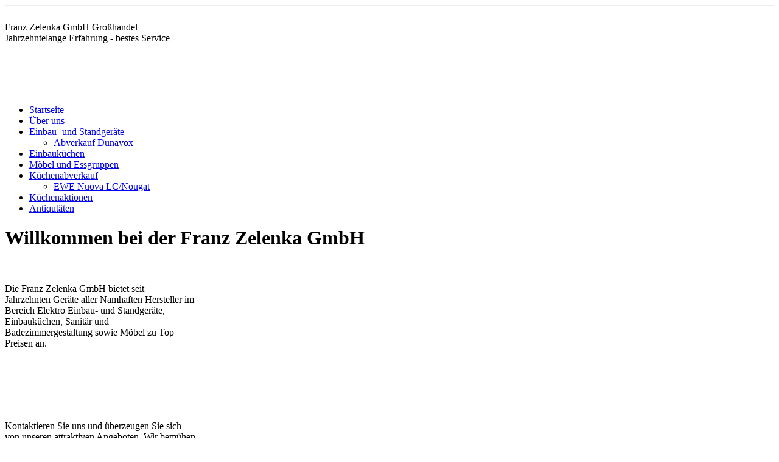

--- FILE ---
content_type: text/html; charset=utf-8
request_url: http://www.franz-zelenka.at/
body_size: 23445
content:
<!DOCTYPE html><html><head><meta http-equiv="Content-Type" content="text/html; charset=UTF-8"><title>Franz Zelenka GmbH Großhandel - Startseite</title><meta name="description" content="Platz für Ihren Slogan"><meta name="keywords" content="Handel"><link href="http://www.franz-zelenka.at/Startseite/" rel="canonical"><meta content="Franz Zelenka GmbH Großhandel - Startseite" property="og:title"><meta content="website" property="og:type"><meta content="http://www.franz-zelenka.at/Startseite/" property="og:url"><script>
              window.beng = window.beng || {};
              window.beng.env = {
                language: "en",
                country: "US",
                mode: "deploy",
                context: "page",
                pageId: "000000531207",
                pageLanguage: "en",
                skeletonId: "",
                scope: "1499283",
                isProtected: false,
                navigationText: "Startseite",
                instance: "1",
                common_prefix: "https://web.w4ysites.com",
                design_common: "https://web.w4ysites.com/beng/designs/",
                design_template: "sys/cm_dh_070",
                path_design: "https://web.w4ysites.com/beng/designs/data/sys/cm_dh_070/",
                path_res: "https://web.w4ysites.com/res/",
                path_bengres: "https://web.w4ysites.com/beng/res/",
                masterDomain: "",
                preferredDomain: "",
                preprocessHostingUri: function(uri) {
                  
                    return uri || "";
                  
                },
                hideEmptyAreas: false
              };
            </script><script xmlns="http://www.w3.org/1999/xhtml" src="https://web.w4ysites.com/cm4all-beng-proxy/beng-proxy.js"></script><link xmlns="http://www.w3.org/1999/xhtml" rel="stylesheet" href="https://web.w4ysites.com/.cm4all/e/static/3rdparty/font-awesome/css/font-awesome.min.css"></link><link rel="stylesheet" type="text/css" href="https://web.w4ysites.com/.cm4all/res/static/libcm4all-js-widget/3.89.7/css/widget-runtime.css" />
<link rel="stylesheet" type="text/css" href="https://web.w4ysites.com/.cm4all/res/static/beng-editor/5.3.130/css/deploy.css" />
<link rel="stylesheet" type="text/css" href="https://web.w4ysites.com/.cm4all/res/static/libcm4all-js-widget/3.89.7/css/slideshow-common.css" />
<script src="https://web.w4ysites.com/.cm4all/res/static/jquery-1.7/jquery.js"></script><script src="https://web.w4ysites.com/.cm4all/res/static/prototype-1.7.3/prototype.js"></script><script src="https://web.w4ysites.com/.cm4all/res/static/jslib/1.4.1/js/legacy.js"></script><script src="https://web.w4ysites.com/.cm4all/res/static/libcm4all-js-widget/3.89.7/js/widget-runtime.js"></script>
<script src="https://web.w4ysites.com/.cm4all/res/static/libcm4all-js-widget/3.89.7/js/slideshow-common.js"></script>
<script src="https://web.w4ysites.com/.cm4all/res/static/beng-editor/5.3.130/js/deploy.js"></script>
<script type="text/javascript" src="https://web.w4ysites.com/.cm4all/uro/assets/js/uro-min.js"></script><meta name="viewport" content="width=device-width, initial-scale=1"><link rel="stylesheet" type="text/css" href="https://web.w4ysites.com/.cm4all/designs/static/sys/cm_dh_070/1767916821.6377268/css/main.css"><link rel="stylesheet" type="text/css" href="https://web.w4ysites.com/.cm4all/designs/static/sys/cm_dh_070/1767916821.6377268/css/responsive.css"><link rel="stylesheet" type="text/css" href="https://web.w4ysites.com/.cm4all/designs/static/sys/cm_dh_070/1767916821.6377268/css/cm-templates-global-style.css"><script type="text/javascript" language="javascript" src="https://web.w4ysites.com/.cm4all/designs/static/sys/cm_dh_070/1767916821.6377268/js/doubletaptogo.js"></script><script type="text/javascript" language="javascript" src="https://web.w4ysites.com/.cm4all/designs/static/sys/cm_dh_070/1767916821.6377268/js/cm_template-focus-point.js"></script><script type="text/javascript" language="javascript" src="https://web.w4ysites.com/.cm4all/designs/static/sys/cm_dh_070/1767916821.6377268/js/cm-templates-global-script.js"></script><!--$Id: template.xsl 1832 2012-03-01 10:37:09Z dominikh $--><link href="/.cm4all/handler.php/vars.css?v=20200417190457" type="text/css" rel="stylesheet"><style type="text/css">.cm-logo {background-image: url("/.cm4all/iproc.php/Test/b739985e-bf80-40e2-90dd-d200b5af80cf.jpg/scale_0_0/b739985e-bf80-40e2-90dd-d200b5af80cf.jpg");background-position: 91px 0px;
background-size: 115px 115px;
background-repeat: no-repeat;
      }</style><script type="text/javascript">window.cmLogoWidgetId = "W4YPRD_cm4all_com_widgets_Logo_4425968";
            window.cmLogoGetCommonWidget = function (){
                return new cm4all.Common.Widget({
            base    : "/index.php/",
            session : "",
            frame   : "",
            path    : "W4YPRD_cm4all_com_widgets_Logo_4425968"
        })
            };
            window.logoConfiguration = {
                "cm-logo-x" : "91",
        "cm-logo-y" : "0",
        "cm-logo-v" : "2.0",
        "cm-logo-w" : "115",
        "cm-logo-h" : "115",
        "cm-logo-di" : "sys/cm_dh_070",
        "cm-logo-u" : "public-service://0/",
        "cm-logo-k" : "/Test/b739985e-bf80-40e2-90dd-d200b5af80cf.jpg",
        "cm-logo-bc" : "",
        "cm-logo-ln" : "/Startseite/index.php/",
        "cm-logo-ln$" : "home",
        "cm-logo-hi" : false
        ,
        _logoBaseUrl : "\/.cm4all\/iproc.php\/Test\/b739985e-bf80-40e2-90dd-d200b5af80cf.jpg\/scale_0_0\/",
        _logoPath : "b739985e-bf80-40e2-90dd-d200b5af80cf.jpg"
        };
            jQuery(document).ready(function() {
                var href = (beng.env.mode == "deploy" ? "/" : "/Startseite/index.php/");
                jQuery(".cm-logo").wrap("<a style='text-decoration: none;' href='" + href + "'></a>");
            });
            
          jQuery(document).ready(function() {
            var logoElement = jQuery(".cm-logo");
            logoElement.attr("role", "img");
            logoElement.attr("tabindex", "0");
            logoElement.attr("aria-label", "logo");
          });
        </script><link rel="icon" href="data:;base64,iVBORw0KGgo="/><style id="cm_table_styles"></style><style id="cm_background_queries"></style><script type="application/x-cm4all-cookie-consent" data-code=""></script></head><body ondrop="return false;" class=" device-desktop cm-deploy cm-deploy-342"><div class="cm-background" data-cm-qa-bg="image"></div><div class="cm-background-video" data-cm-qa-bg="video"></div><div class="cm-background-effects" data-cm-qa-bg="effect"></div><hr class="trennlinie"><div class="cm-template-wrapper cm-templates-container"><header class="head_wrapper cm_can_be_empty"><div class="cm-logo cm_can_be_empty" id="logo"> </div><div class="title_wrapper cm_can_be_empty"><div class="title cm_can_be_empty cm-templates-heading__title" id="title" style="">Franz Zelenka GmbH Großhandel<br></div><div class="subtitle cm_can_be_empty cm-templates-heading__subtitle" id="subtitle" style="">Jahrzehntelange Erfahrung - bestes Service</div></div><div class="search_wrapper"><aside class="sidebar cm_can_be_empty" id="widgetbar_site_10" data-cm-hintable="yes"><p> </p><p> </p></aside></div></header><div class="kv_wrapper cm-template-content cm_can_be_empty"><div class="cm-kv-0 cm-template-keyvisual__media cm_can_be_empty" id="keyvisual"></div><nav id="cm_navigation"><ul id="cm_mainnavigation"><li id="cm_navigation_pid_531207" class="cm_current"><a title="Startseite" href="/Startseite/" class="cm_anchor">Startseite</a></li><li id="cm_navigation_pid_531206"><a title="Über uns" href="/Ueber-uns/" class="cm_anchor">Über uns</a></li><li id="cm_navigation_pid_531270" class="cm_has_subnavigation"><a title="Einbau- und Standgeräte" href="/Einbau-und-Standgeraete/" class="cm_anchor">Einbau- und Standgeräte</a><ul class="cm_subnavigation" id="cm_subnavigation_pid_531270"><li id="cm_navigation_pid_692963"><a title="Abverkauf Dunavox" href="/Einbau-und-Standgeraete/Abverkauf-Dunavox/" class="cm_anchor">Abverkauf Dunavox</a></li></ul></li><li id="cm_navigation_pid_531271"><a title="Einbauküchen" href="/Einbaukuechen/" class="cm_anchor">Einbauküchen</a></li><li id="cm_navigation_pid_531283"><a title="Möbel und Essgruppen" href="/Moebel-und-Essgruppen/" class="cm_anchor">Möbel und Essgruppen</a></li><li id="cm_navigation_pid_531296" class="cm_has_subnavigation"><a title="Küchenabverkauf" href="/Kuechenabverkauf/" class="cm_anchor">Küchenabverkauf</a><ul class="cm_subnavigation" id="cm_subnavigation_pid_531296"><li id="cm_navigation_pid_531951"><a title="EWE Nuova LC/Nougat" href="/Kuechenabverkauf/EWE-Nuova-LC/Nougat/" class="cm_anchor">EWE Nuova LC/Nougat</a></li></ul></li><li id="cm_navigation_pid_534369"><a title="Küchenaktionen" href="/Kuechenaktionen/" class="cm_anchor">Küchenaktionen</a></li><li id="cm_navigation_pid_531297"><a title="Antiqutäten" href="/Antiqutaeten/" class="cm_anchor">Antiqutäten</a></li></ul></nav></div><div class="content_wrapper cm-template-content"><main class="content_main_dho cm-template-content__main cm-templates-text" id="content_main" data-cm-hintable="yes"><h1><span style="font-size: xx-large;">Willkommen bei der Franz Zelenka GmbH</span></h1><div class="cm_column_wrapper"><div class="cm_column" style="width: 25%;"><div class="clearFloating" style="clear:both;height: 0px; width: auto;"></div><div id="widgetcontainer_W4YPRD_cm4all_com_widgets_Photo_4426572" class="
				    cm_widget_block
					cm_widget cm4all_com_widgets_Photo cm_widget_block_center" style="width:92.2%; max-width:960px; "><div class="cm_widget_anchor"><a name="W4YPRD_cm4all_com_widgets_Photo_4426572" id="widgetanchor_W4YPRD_cm4all_com_widgets_Photo_4426572"><!--cm4all.com.widgets.Photo--></a></div><img title="" alt="" src="/.cm4all/iproc.php/Presse_Startseite_3.jpg/downsize_1280_0/Presse_Startseite_3.jpg" style="display:block;border:0px;" width="100%" onerror="this.style.display = 'none';" /></div><p> </p></div><div class="cm_column_gap cm_column_gap_left" style="width: 0px;"></div><div class="cm_column_gap cm_column_gap_right" style="width: 0px;"></div><div class="cm_column" style="width: 25%;"><p>Die Franz Zelenka GmbH bietet seit Jahrzehnten Geräte aller Namhaften Hersteller im Bereich Elektro Einbau- und Standgeräte, Einbauküchen, Sanitär und Badezimmergestaltung sowie Möbel zu Top Preisen an.</p><p> </p><p> </p><p style="text-align: center;"> </p></div><div class="cm_column_gap cm_column_gap_left" style="width: 0px;"></div><div class="cm_column_gap cm_column_gap_right" style="width: 0px;"></div><div class="cm_column" style="width: 25%;"><div class="clearFloating" style="clear:both;height: 0px; width: auto;"></div><div id="widgetcontainer_W4YPRD_cm4all_com_widgets_Photo_4426577" class="
				    cm_widget_block
					cm_widget cm4all_com_widgets_Photo cm_widget_block_center" style="width:93.2%; max-width:960px; "><div class="cm_widget_anchor"><a name="W4YPRD_cm4all_com_widgets_Photo_4426577" id="widgetanchor_W4YPRD_cm4all_com_widgets_Photo_4426577"><!--cm4all.com.widgets.Photo--></a></div><img title="" alt="" src="/.cm4all/iproc.php/Presse_Startseite_2.jpg/downsize_1280_0/Presse_Startseite_2.jpg" style="display:block;border:0px;" width="100%" onerror="this.style.display = 'none';" /></div></div><div class="cm_column_gap cm_column_gap_left" style="width: 0px;"></div><div class="cm_column_gap cm_column_gap_right" style="width: 0px;"></div><div class="cm_column" style="width: 25%;"><p>Kontaktieren Sie uns und überzeugen Sie sich von unseren attraktiven Angeboten. Wir bemühen uns stets Ihnen das beste Preis - Leistungsverhältnis für Ihre Anfragen zu erstellen.</p></div></div><p> </p><div id="cm_bottom_clearer" style="clear: both;" contenteditable="false"></div></main><div class="sidebar_wrapper cm-templates-sidebar-wrapper cm_can_be_empty"><aside class="sidebar cm_can_be_empty" id="widgetbar_site_1" data-cm-hintable="yes"><h3>  </h3><p> </p><div id="widgetcontainer_W4YPRD_cm4all_com_widgets_OfficeHours_4425982" class="
				    cm_widget_block
					cm_widget cm4all_com_widgets_OfficeHours cm_widget_block_center" style="width:100%; max-width:100%; "><div class="cm_widget_anchor"><a name="W4YPRD_cm4all_com_widgets_OfficeHours_4425982" id="widgetanchor_W4YPRD_cm4all_com_widgets_OfficeHours_4425982"><!--cm4all.com.widgets.OfficeHours--></a></div><script xmlns="http://www.w3.org/1999/xhtml"  xmlns:java="http://xml.apache.org/xalan/java">Common.loadCss("/.cm4all/widgetres.php/cm4all.com.widgets.OfficeHours//show.css?version=3.3.30");</script><h2 xmlns="http://www.w3.org/1999/xhtml"  xmlns:java="http://xml.apache.org/xalan/java" style="text-align:left" class="cm-h1 cm-oh-large">Bürozeiten</h2><h3 xmlns="http://www.w3.org/1999/xhtml"  xmlns:java="http://xml.apache.org/xalan/java" style="text-align:left" class="cm-oh-small">Bürozeiten</h3><table xmlns="http://www.w3.org/1999/xhtml"  xmlns:java="http://xml.apache.org/xalan/java" itemscope="" itemtype="http://schema.org/LocalBusiness"><tbody><tr><td style="white-space: nowrap;" valign="top"><span class="cm-oh-small">Mo.-Fr. 
              </span><span class="cm-oh-large">Montag-Freitag:  
              </span></td><td>09:00-12:00<br />13:00-18:00</td></tr></tbody></table><br xmlns="http://www.w3.org/1999/xhtml"  xmlns:java="http://xml.apache.org/xalan/java" class="cm-oh-large" /><br xmlns="http://www.w3.org/1999/xhtml"  xmlns:java="http://xml.apache.org/xalan/java" /><p xmlns="http://www.w3.org/1999/xhtml"  xmlns:java="http://xml.apache.org/xalan/java" style="text-align:left"><i>Mobil  Hr. Zelenka:<BR/>+43 699 17 17 11 21</i></p></div><p> email:</p><p><span style="font-size: small;">fa.franz.zelenka@chello.at</span></p></aside><aside class="sidebar cm_can_be_empty" id="widgetbar_page_1" data-cm-hintable="yes"><p> </p><div id="widgetcontainer_W4YPRD_cm4all_com_widgets_Formular_4425980_4491578" class="
				    cm_widget_block
					cm_widget cm4all_com_widgets_Formular cm_widget_block_center" style="width:100%; max-width:100%; "><div class="cm_widget_anchor"><a name="W4YPRD_cm4all_com_widgets_Formular_4425980_4491578" id="widgetanchor_W4YPRD_cm4all_com_widgets_Formular_4425980_4491578"><!--cm4all.com.widgets.Formular--></a></div><div class="cm-widget-teaser" style=""><h3>Kontaktformular</h3><a    href="/Kontakt/index.php/#W4YPRD_cm4all_com_widgets_Formular_4425980" target="_self" style="text-decoration: none;"><i class="fa fa-pencil-square-o" aria-hidden="true" style="font-size:45px;"></i><p>Klicken Sie hier um zu unserem Kon&shy;takt&shy;for&shy;mu&shy;lar zu kommen</p></a></div>
</div></aside></div></div><div class="footer_sidebar cm-templates-sidebar-footer cm_can_be_empty"><aside class="sidebar_bottom sidebar cm_can_be_empty" id="widgetbar_site_11" data-cm-hintable="yes"><p style="text-align: center;"><span style="color: #0000ff;"> </span><span style="color: #3366ff;">Franz Zelenka GmBH, Leopoldsgasse 22</span></p><p style="text-align: center;"><span style="color: #3366ff;">1020 Wien</span></p><p> </p></aside><aside class="sidebar_bottom sidebar cm_can_be_empty" id="widgetbar_site_12" data-cm-hintable="yes"><p style="text-align: center;"><span style="color: #4472c4; font-family: Calibri, sans-serif; font-size: 11pt;">Tel. Nr.: +43 1 216 17 81</span></p><p style="text-align: center;"><span style="color: #4472c4; font-family: Calibri;">Mobil: +43 699 17 17 11 21</span></p></aside><aside class="sidebar_bottom sidebar cm_can_be_empty" id="widgetbar_site_13" data-cm-hintable="yes"><p style="text-align: center;">  <span style="color: #4472c4; font-family: Calibri, sans-serif; font-size: 11pt;">FN 225606 z </span></p><p style="text-align: center;"><span style="color: #4472c4; font-family: Calibri, sans-serif; font-size: 11pt;">UID ATU 55722702</span></p></aside><aside class="sidebar_bottom sidebar cm_can_be_empty" id="widgetbar_site_14" data-cm-hintable="yes"><p style="text-align: center;"> <span style="color: #4472c4; font-family: Calibri, sans-serif; font-size: 11pt;">IBAN AT41 2011 1000 0860 7788</span></p><p style="text-align: center;"><span style="color: #4472c4; font-family: Calibri, sans-serif; font-size: 11pt;">BIC GIBAATWWXXX</span></p></aside></div><footer class="cm-templates-footer cm_can_be_empty" id="footer" data-cm-hintable="yes"><a href="/Startseite/" class="cm_anchor">Startseite</a>  |  <a href="/Ueber-uns/" class="cm_anchor">Über uns</a>  | <a href="/Impressum/" class="cm_anchor">Impressum</a>   |  <a href="/Geschaeft/" class="cm_anchor">Geschäft</a>  |  <a href="/Kontakt/" class="cm_anchor">Kontakt</a></footer></div><div class="cm_widget_anchor"><a name="W4YPRD_cm4all_com_widgets_CookiePolicy_4425970" id="widgetanchor_W4YPRD_cm4all_com_widgets_CookiePolicy_4425970"><!--cm4all.com.widgets.CookiePolicy--></a></div><script data-tracking="true" data-cookie-settings-enabled="false" src="/.cm4all/widgetres.php/cm4all.com.widgets.CookiePolicy/show.js?v=3.3.30" defer="defer" id="cookieSettingsScript"></script><noscript ><div style="position:absolute;bottom:0;" id="statdiv"><img alt="" height="1" width="1" src="https://web.w4ysites.com/.cm4all/_pixel.img?site=1283136-kqPCBtEu&amp;page=pid_531207&amp;path=%2FStartseite%2Findex.php%2F&amp;nt=Startseite"/></div></noscript><script  type="text/javascript">//<![CDATA[
            document.body.insertAdjacentHTML('beforeend', '<div style="position:absolute;bottom:0;" id="statdiv"><img alt="" height="1" width="1" src="https://web.w4ysites.com/.cm4all/_pixel.img?site=1283136-kqPCBtEu&amp;page=pid_531207&amp;path=%2FStartseite%2Findex.php%2F&amp;nt=Startseite&amp;domain='+escape(document.location.hostname)+'&amp;ref='+escape(document.referrer)+'"/></div>');
        //]]></script><div xmlns="http://www.w3.org/1999/xhtml" class="cm-smart-access-button"><div class="scaler"><i class="fa fa-th" aria-hidden="true"></i></div></div><div xmlns="http://www.w3.org/1999/xhtml" class="cm-smart-access-menu num-buttons-4"><div class="protector"></div><div class="tiles"><a href="tel:+4369917171105" target=""><div class="tile call"><div class="icon"><i class="fa fa-call" aria-hidden="true"></i></div><div class="title">Anrufen</div></div></a><a href="mailto:alfred.berger@franz-zelenka.at" target=""><div class="tile mail"><div class="icon"><i class="fa fa-mail" aria-hidden="true"></i></div><div class="title">Email</div></div></a><a href="/Startseite/" target=""><div class="tile about"><div class="icon"><i class="fa fa-about" aria-hidden="true"></i></div><div class="title">Info</div></div></a></div></div><div style="display: none;" id="keyvisualWidgetVideosContainer"></div><style type="text/css">.cm-kv-0-1 {
background-image: url("/.cm4all/iproc.php/Test/gewerbegeraete.jpg/scale_0_0/gewerbegeraete.jpg");
background-position: center;
background-repeat: no-repeat;
}
.cm-kv-0-2 {
background-image: url("/.cm4all/iproc.php/Modul1.jpg/scale_0_0/Modul1.jpg");
background-position: center;
background-repeat: no-repeat;
}
.cm-kv-0-3 {
background-image: url("/.cm4all/iproc.php/170222_03.jpg/scale_0_0/170222_03.jpg");
background-position: center;
background-repeat: no-repeat;
}
.cm-kv-0-4 {
background-image: url("/.cm4all/iproc.php/Presse_Startseite_1.jpg/scale_0_0/Presse_Startseite_1.jpg");
background-position: center;
background-repeat: no-repeat;
}
.cm-kv-0-5 {
background-image: url("/.cm4all/iproc.php/Presse_Startseite_2.jpg/scale_0_0/Presse_Startseite_2.jpg");
background-position: center;
background-repeat: no-repeat;
}
.cm-kv-0-6 {
background-image: url("/.cm4all/iproc.php/Presse_Startseite_3.jpg/scale_0_0/Presse_Startseite_3.jpg");
background-position: center;
background-repeat: no-repeat;
}
</style><style type="text/css">
			#keyvisual {
				overflow: hidden;
			}
			.kv-video-wrapper {
				width: 100%;
				height: 100%;
				position: relative;
			}
			</style><script type="text/javascript">
				jQuery(document).ready(function() {
					function moveTempVideos(slideshow, isEditorMode) {
						var videosContainer = document.getElementById('keyvisualWidgetVideosContainer');
						if (videosContainer) {
							while (videosContainer.firstChild) {
								var div = videosContainer.firstChild;
								var divPosition = div.className.substring('cm-kv-0-tempvideo-'.length);
								if (isEditorMode && parseInt(divPosition) > 1) {
									break;
								}
								videosContainer.removeChild(div);
								if (div.nodeType == Node.ELEMENT_NODE) {
									var pos = '';
									if (slideshow) {
										pos = '-' + divPosition;
									}
									var kv = document.querySelector('.cm-kv-0' + pos);
									if (kv) {
										if (!slideshow) {
											var wrapperDiv = document.createElement("div"); 
											wrapperDiv.setAttribute("class", "kv-video-wrapper");
											kv.insertBefore(wrapperDiv, kv.firstChild);
											kv = wrapperDiv;
										}
										while (div.firstChild) {
											kv.appendChild(div.firstChild);
										}
										if (!slideshow) {
											break;
										}
									}
								}
							}
						}
					}

					function kvClickAction(mode, href) {
						if (mode == 'internal') {
							if (!window.top.syntony || !/_home$/.test(window.top.syntony.bifmState)) {
								window.location.href = href;
							}
						} else if (mode == 'external') {
							var a = document.createElement('a');
							a.href = href;
							a.target = '_blank';
							a.rel = 'noreferrer noopener';
							a.click();
						}
					}

					var keyvisualElement = jQuery("[cm_type=keyvisual]");
					if(keyvisualElement.length == 0){
						keyvisualElement = jQuery("#keyvisual");
					}
					if(keyvisualElement.length == 0){
						keyvisualElement = jQuery("[class~=cm-kv-0]");
					}
				
						keyvisualElement.attr("role", "img");
						keyvisualElement.attr("tabindex", "0");
						keyvisualElement.attr("aria-label", "hauptgrafik");
					
					cm4all.slides.createHTML(keyvisualElement, [
						
				'<div class="cm-kv-0-1 cm-slides-addon" style="width:100%;height:100%;"></div>'
			,
				'<div class="cm-kv-0-2 cm-slides-addon" style="width:100%;height:100%;"></div>'
			,
				'<div class="cm-kv-0-3 cm-slides-addon" style="width:100%;height:100%;"></div>'
			,
				'<div class="cm-kv-0-4 cm-slides-addon" style="width:100%;height:100%;"></div>'
			,
				'<div class="cm-kv-0-5 cm-slides-addon" style="width:100%;height:100%;"></div>'
			,
				'<div class="cm-kv-0-6 cm-slides-addon" style="width:100%;height:100%;"></div>'
			
					]);
					moveTempVideos(true, false);
					cm4all.slides.createInstance(keyvisualElement, {
						effect : "cycleHorizontal",
						effectDuration : 1,
						imageDuration : 3,
						showProgress : true,
						showArrows : false,
						showDots : false
					});
					cm4all.slides.instance.onShow = function(slide) {
						var video = slide.querySelector("video");
						if (video) {
							video.play();
						}
					};
					cm4all.slides.instance.onHide = function(slide) {
						var video = slide.querySelector("video");
						if (video) {
							video.pause();
							video.currentTime = 0;
						}
					};
					var imageRing = cm4all.slides.instance.imageRing;
					
					var firstSlide = imageRing && imageRing._array[0];
					
					if (firstSlide) {
						var firstVideo = firstSlide.querySelector("video");
						if (firstVideo) {
							firstVideo.play();
						}
					}
				
			});
		</script></body></html>
